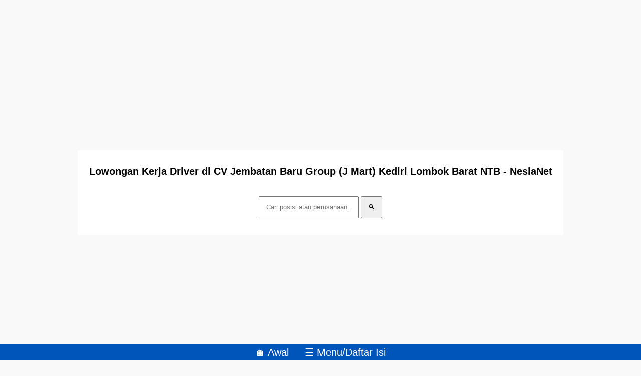

--- FILE ---
content_type: text/html; charset=utf-8
request_url: https://www.google.com/recaptcha/api2/aframe
body_size: 267
content:
<!DOCTYPE HTML><html><head><meta http-equiv="content-type" content="text/html; charset=UTF-8"></head><body><script nonce="wx8j-csqJ0b9J1zh5l_Gkg">/** Anti-fraud and anti-abuse applications only. See google.com/recaptcha */ try{var clients={'sodar':'https://pagead2.googlesyndication.com/pagead/sodar?'};window.addEventListener("message",function(a){try{if(a.source===window.parent){var b=JSON.parse(a.data);var c=clients[b['id']];if(c){var d=document.createElement('img');d.src=c+b['params']+'&rc='+(localStorage.getItem("rc::a")?sessionStorage.getItem("rc::b"):"");window.document.body.appendChild(d);sessionStorage.setItem("rc::e",parseInt(sessionStorage.getItem("rc::e")||0)+1);localStorage.setItem("rc::h",'1768952753874');}}}catch(b){}});window.parent.postMessage("_grecaptcha_ready", "*");}catch(b){}</script></body></html>

--- FILE ---
content_type: application/javascript; charset=utf-8
request_url: https://fundingchoicesmessages.google.com/f/AGSKWxVh5pOMIGG728MBau6Ypagzn_wfV--iNVFLnOh5JYiGqYkHzcKkNx9LsIR8uFBdBeq_E8PhByzS3wNw78vHq0L10NCPamwo3qSdbfKlAruW6EPYcuuhkJ9JY0bYUxbfwLItem-lsd-qRfD8XKk1YFJPv9Yaj-rUvovGZAtxKURrpYvidH_QK2V9-bbw/_/adw3./adblock-detect.-161x601-_adbg2a./fuckadblock.js
body_size: -1292
content:
window['d2eb8728-d01f-4c45-8146-ac69cc7f01dc'] = true;